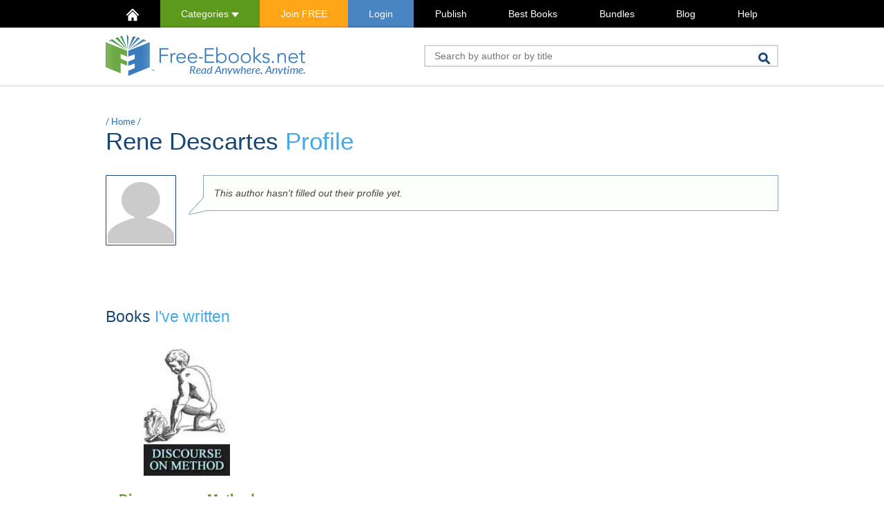

--- FILE ---
content_type: text/html; charset=utf-8
request_url: https://www.google.com/recaptcha/api2/aframe
body_size: 268
content:
<!DOCTYPE HTML><html><head><meta http-equiv="content-type" content="text/html; charset=UTF-8"></head><body><script nonce="N4GGED3ES1dXcox-1iDjXw">/** Anti-fraud and anti-abuse applications only. See google.com/recaptcha */ try{var clients={'sodar':'https://pagead2.googlesyndication.com/pagead/sodar?'};window.addEventListener("message",function(a){try{if(a.source===window.parent){var b=JSON.parse(a.data);var c=clients[b['id']];if(c){var d=document.createElement('img');d.src=c+b['params']+'&rc='+(localStorage.getItem("rc::a")?sessionStorage.getItem("rc::b"):"");window.document.body.appendChild(d);sessionStorage.setItem("rc::e",parseInt(sessionStorage.getItem("rc::e")||0)+1);localStorage.setItem("rc::h",'1769477065014');}}}catch(b){}});window.parent.postMessage("_grecaptcha_ready", "*");}catch(b){}</script></body></html>